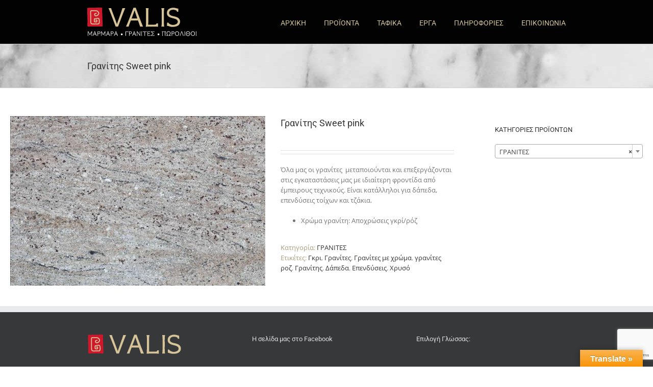

--- FILE ---
content_type: text/html; charset=utf-8
request_url: https://www.google.com/recaptcha/api2/anchor?ar=1&k=6Led2C4kAAAAAMC-BSitKFfL2XoLJgftdeVsGKnd&co=aHR0cHM6Ly93d3cudmFsaS5ncjo0NDM.&hl=en&v=PoyoqOPhxBO7pBk68S4YbpHZ&size=invisible&anchor-ms=20000&execute-ms=30000&cb=5hadi5tfmemq
body_size: 48646
content:
<!DOCTYPE HTML><html dir="ltr" lang="en"><head><meta http-equiv="Content-Type" content="text/html; charset=UTF-8">
<meta http-equiv="X-UA-Compatible" content="IE=edge">
<title>reCAPTCHA</title>
<style type="text/css">
/* cyrillic-ext */
@font-face {
  font-family: 'Roboto';
  font-style: normal;
  font-weight: 400;
  font-stretch: 100%;
  src: url(//fonts.gstatic.com/s/roboto/v48/KFO7CnqEu92Fr1ME7kSn66aGLdTylUAMa3GUBHMdazTgWw.woff2) format('woff2');
  unicode-range: U+0460-052F, U+1C80-1C8A, U+20B4, U+2DE0-2DFF, U+A640-A69F, U+FE2E-FE2F;
}
/* cyrillic */
@font-face {
  font-family: 'Roboto';
  font-style: normal;
  font-weight: 400;
  font-stretch: 100%;
  src: url(//fonts.gstatic.com/s/roboto/v48/KFO7CnqEu92Fr1ME7kSn66aGLdTylUAMa3iUBHMdazTgWw.woff2) format('woff2');
  unicode-range: U+0301, U+0400-045F, U+0490-0491, U+04B0-04B1, U+2116;
}
/* greek-ext */
@font-face {
  font-family: 'Roboto';
  font-style: normal;
  font-weight: 400;
  font-stretch: 100%;
  src: url(//fonts.gstatic.com/s/roboto/v48/KFO7CnqEu92Fr1ME7kSn66aGLdTylUAMa3CUBHMdazTgWw.woff2) format('woff2');
  unicode-range: U+1F00-1FFF;
}
/* greek */
@font-face {
  font-family: 'Roboto';
  font-style: normal;
  font-weight: 400;
  font-stretch: 100%;
  src: url(//fonts.gstatic.com/s/roboto/v48/KFO7CnqEu92Fr1ME7kSn66aGLdTylUAMa3-UBHMdazTgWw.woff2) format('woff2');
  unicode-range: U+0370-0377, U+037A-037F, U+0384-038A, U+038C, U+038E-03A1, U+03A3-03FF;
}
/* math */
@font-face {
  font-family: 'Roboto';
  font-style: normal;
  font-weight: 400;
  font-stretch: 100%;
  src: url(//fonts.gstatic.com/s/roboto/v48/KFO7CnqEu92Fr1ME7kSn66aGLdTylUAMawCUBHMdazTgWw.woff2) format('woff2');
  unicode-range: U+0302-0303, U+0305, U+0307-0308, U+0310, U+0312, U+0315, U+031A, U+0326-0327, U+032C, U+032F-0330, U+0332-0333, U+0338, U+033A, U+0346, U+034D, U+0391-03A1, U+03A3-03A9, U+03B1-03C9, U+03D1, U+03D5-03D6, U+03F0-03F1, U+03F4-03F5, U+2016-2017, U+2034-2038, U+203C, U+2040, U+2043, U+2047, U+2050, U+2057, U+205F, U+2070-2071, U+2074-208E, U+2090-209C, U+20D0-20DC, U+20E1, U+20E5-20EF, U+2100-2112, U+2114-2115, U+2117-2121, U+2123-214F, U+2190, U+2192, U+2194-21AE, U+21B0-21E5, U+21F1-21F2, U+21F4-2211, U+2213-2214, U+2216-22FF, U+2308-230B, U+2310, U+2319, U+231C-2321, U+2336-237A, U+237C, U+2395, U+239B-23B7, U+23D0, U+23DC-23E1, U+2474-2475, U+25AF, U+25B3, U+25B7, U+25BD, U+25C1, U+25CA, U+25CC, U+25FB, U+266D-266F, U+27C0-27FF, U+2900-2AFF, U+2B0E-2B11, U+2B30-2B4C, U+2BFE, U+3030, U+FF5B, U+FF5D, U+1D400-1D7FF, U+1EE00-1EEFF;
}
/* symbols */
@font-face {
  font-family: 'Roboto';
  font-style: normal;
  font-weight: 400;
  font-stretch: 100%;
  src: url(//fonts.gstatic.com/s/roboto/v48/KFO7CnqEu92Fr1ME7kSn66aGLdTylUAMaxKUBHMdazTgWw.woff2) format('woff2');
  unicode-range: U+0001-000C, U+000E-001F, U+007F-009F, U+20DD-20E0, U+20E2-20E4, U+2150-218F, U+2190, U+2192, U+2194-2199, U+21AF, U+21E6-21F0, U+21F3, U+2218-2219, U+2299, U+22C4-22C6, U+2300-243F, U+2440-244A, U+2460-24FF, U+25A0-27BF, U+2800-28FF, U+2921-2922, U+2981, U+29BF, U+29EB, U+2B00-2BFF, U+4DC0-4DFF, U+FFF9-FFFB, U+10140-1018E, U+10190-1019C, U+101A0, U+101D0-101FD, U+102E0-102FB, U+10E60-10E7E, U+1D2C0-1D2D3, U+1D2E0-1D37F, U+1F000-1F0FF, U+1F100-1F1AD, U+1F1E6-1F1FF, U+1F30D-1F30F, U+1F315, U+1F31C, U+1F31E, U+1F320-1F32C, U+1F336, U+1F378, U+1F37D, U+1F382, U+1F393-1F39F, U+1F3A7-1F3A8, U+1F3AC-1F3AF, U+1F3C2, U+1F3C4-1F3C6, U+1F3CA-1F3CE, U+1F3D4-1F3E0, U+1F3ED, U+1F3F1-1F3F3, U+1F3F5-1F3F7, U+1F408, U+1F415, U+1F41F, U+1F426, U+1F43F, U+1F441-1F442, U+1F444, U+1F446-1F449, U+1F44C-1F44E, U+1F453, U+1F46A, U+1F47D, U+1F4A3, U+1F4B0, U+1F4B3, U+1F4B9, U+1F4BB, U+1F4BF, U+1F4C8-1F4CB, U+1F4D6, U+1F4DA, U+1F4DF, U+1F4E3-1F4E6, U+1F4EA-1F4ED, U+1F4F7, U+1F4F9-1F4FB, U+1F4FD-1F4FE, U+1F503, U+1F507-1F50B, U+1F50D, U+1F512-1F513, U+1F53E-1F54A, U+1F54F-1F5FA, U+1F610, U+1F650-1F67F, U+1F687, U+1F68D, U+1F691, U+1F694, U+1F698, U+1F6AD, U+1F6B2, U+1F6B9-1F6BA, U+1F6BC, U+1F6C6-1F6CF, U+1F6D3-1F6D7, U+1F6E0-1F6EA, U+1F6F0-1F6F3, U+1F6F7-1F6FC, U+1F700-1F7FF, U+1F800-1F80B, U+1F810-1F847, U+1F850-1F859, U+1F860-1F887, U+1F890-1F8AD, U+1F8B0-1F8BB, U+1F8C0-1F8C1, U+1F900-1F90B, U+1F93B, U+1F946, U+1F984, U+1F996, U+1F9E9, U+1FA00-1FA6F, U+1FA70-1FA7C, U+1FA80-1FA89, U+1FA8F-1FAC6, U+1FACE-1FADC, U+1FADF-1FAE9, U+1FAF0-1FAF8, U+1FB00-1FBFF;
}
/* vietnamese */
@font-face {
  font-family: 'Roboto';
  font-style: normal;
  font-weight: 400;
  font-stretch: 100%;
  src: url(//fonts.gstatic.com/s/roboto/v48/KFO7CnqEu92Fr1ME7kSn66aGLdTylUAMa3OUBHMdazTgWw.woff2) format('woff2');
  unicode-range: U+0102-0103, U+0110-0111, U+0128-0129, U+0168-0169, U+01A0-01A1, U+01AF-01B0, U+0300-0301, U+0303-0304, U+0308-0309, U+0323, U+0329, U+1EA0-1EF9, U+20AB;
}
/* latin-ext */
@font-face {
  font-family: 'Roboto';
  font-style: normal;
  font-weight: 400;
  font-stretch: 100%;
  src: url(//fonts.gstatic.com/s/roboto/v48/KFO7CnqEu92Fr1ME7kSn66aGLdTylUAMa3KUBHMdazTgWw.woff2) format('woff2');
  unicode-range: U+0100-02BA, U+02BD-02C5, U+02C7-02CC, U+02CE-02D7, U+02DD-02FF, U+0304, U+0308, U+0329, U+1D00-1DBF, U+1E00-1E9F, U+1EF2-1EFF, U+2020, U+20A0-20AB, U+20AD-20C0, U+2113, U+2C60-2C7F, U+A720-A7FF;
}
/* latin */
@font-face {
  font-family: 'Roboto';
  font-style: normal;
  font-weight: 400;
  font-stretch: 100%;
  src: url(//fonts.gstatic.com/s/roboto/v48/KFO7CnqEu92Fr1ME7kSn66aGLdTylUAMa3yUBHMdazQ.woff2) format('woff2');
  unicode-range: U+0000-00FF, U+0131, U+0152-0153, U+02BB-02BC, U+02C6, U+02DA, U+02DC, U+0304, U+0308, U+0329, U+2000-206F, U+20AC, U+2122, U+2191, U+2193, U+2212, U+2215, U+FEFF, U+FFFD;
}
/* cyrillic-ext */
@font-face {
  font-family: 'Roboto';
  font-style: normal;
  font-weight: 500;
  font-stretch: 100%;
  src: url(//fonts.gstatic.com/s/roboto/v48/KFO7CnqEu92Fr1ME7kSn66aGLdTylUAMa3GUBHMdazTgWw.woff2) format('woff2');
  unicode-range: U+0460-052F, U+1C80-1C8A, U+20B4, U+2DE0-2DFF, U+A640-A69F, U+FE2E-FE2F;
}
/* cyrillic */
@font-face {
  font-family: 'Roboto';
  font-style: normal;
  font-weight: 500;
  font-stretch: 100%;
  src: url(//fonts.gstatic.com/s/roboto/v48/KFO7CnqEu92Fr1ME7kSn66aGLdTylUAMa3iUBHMdazTgWw.woff2) format('woff2');
  unicode-range: U+0301, U+0400-045F, U+0490-0491, U+04B0-04B1, U+2116;
}
/* greek-ext */
@font-face {
  font-family: 'Roboto';
  font-style: normal;
  font-weight: 500;
  font-stretch: 100%;
  src: url(//fonts.gstatic.com/s/roboto/v48/KFO7CnqEu92Fr1ME7kSn66aGLdTylUAMa3CUBHMdazTgWw.woff2) format('woff2');
  unicode-range: U+1F00-1FFF;
}
/* greek */
@font-face {
  font-family: 'Roboto';
  font-style: normal;
  font-weight: 500;
  font-stretch: 100%;
  src: url(//fonts.gstatic.com/s/roboto/v48/KFO7CnqEu92Fr1ME7kSn66aGLdTylUAMa3-UBHMdazTgWw.woff2) format('woff2');
  unicode-range: U+0370-0377, U+037A-037F, U+0384-038A, U+038C, U+038E-03A1, U+03A3-03FF;
}
/* math */
@font-face {
  font-family: 'Roboto';
  font-style: normal;
  font-weight: 500;
  font-stretch: 100%;
  src: url(//fonts.gstatic.com/s/roboto/v48/KFO7CnqEu92Fr1ME7kSn66aGLdTylUAMawCUBHMdazTgWw.woff2) format('woff2');
  unicode-range: U+0302-0303, U+0305, U+0307-0308, U+0310, U+0312, U+0315, U+031A, U+0326-0327, U+032C, U+032F-0330, U+0332-0333, U+0338, U+033A, U+0346, U+034D, U+0391-03A1, U+03A3-03A9, U+03B1-03C9, U+03D1, U+03D5-03D6, U+03F0-03F1, U+03F4-03F5, U+2016-2017, U+2034-2038, U+203C, U+2040, U+2043, U+2047, U+2050, U+2057, U+205F, U+2070-2071, U+2074-208E, U+2090-209C, U+20D0-20DC, U+20E1, U+20E5-20EF, U+2100-2112, U+2114-2115, U+2117-2121, U+2123-214F, U+2190, U+2192, U+2194-21AE, U+21B0-21E5, U+21F1-21F2, U+21F4-2211, U+2213-2214, U+2216-22FF, U+2308-230B, U+2310, U+2319, U+231C-2321, U+2336-237A, U+237C, U+2395, U+239B-23B7, U+23D0, U+23DC-23E1, U+2474-2475, U+25AF, U+25B3, U+25B7, U+25BD, U+25C1, U+25CA, U+25CC, U+25FB, U+266D-266F, U+27C0-27FF, U+2900-2AFF, U+2B0E-2B11, U+2B30-2B4C, U+2BFE, U+3030, U+FF5B, U+FF5D, U+1D400-1D7FF, U+1EE00-1EEFF;
}
/* symbols */
@font-face {
  font-family: 'Roboto';
  font-style: normal;
  font-weight: 500;
  font-stretch: 100%;
  src: url(//fonts.gstatic.com/s/roboto/v48/KFO7CnqEu92Fr1ME7kSn66aGLdTylUAMaxKUBHMdazTgWw.woff2) format('woff2');
  unicode-range: U+0001-000C, U+000E-001F, U+007F-009F, U+20DD-20E0, U+20E2-20E4, U+2150-218F, U+2190, U+2192, U+2194-2199, U+21AF, U+21E6-21F0, U+21F3, U+2218-2219, U+2299, U+22C4-22C6, U+2300-243F, U+2440-244A, U+2460-24FF, U+25A0-27BF, U+2800-28FF, U+2921-2922, U+2981, U+29BF, U+29EB, U+2B00-2BFF, U+4DC0-4DFF, U+FFF9-FFFB, U+10140-1018E, U+10190-1019C, U+101A0, U+101D0-101FD, U+102E0-102FB, U+10E60-10E7E, U+1D2C0-1D2D3, U+1D2E0-1D37F, U+1F000-1F0FF, U+1F100-1F1AD, U+1F1E6-1F1FF, U+1F30D-1F30F, U+1F315, U+1F31C, U+1F31E, U+1F320-1F32C, U+1F336, U+1F378, U+1F37D, U+1F382, U+1F393-1F39F, U+1F3A7-1F3A8, U+1F3AC-1F3AF, U+1F3C2, U+1F3C4-1F3C6, U+1F3CA-1F3CE, U+1F3D4-1F3E0, U+1F3ED, U+1F3F1-1F3F3, U+1F3F5-1F3F7, U+1F408, U+1F415, U+1F41F, U+1F426, U+1F43F, U+1F441-1F442, U+1F444, U+1F446-1F449, U+1F44C-1F44E, U+1F453, U+1F46A, U+1F47D, U+1F4A3, U+1F4B0, U+1F4B3, U+1F4B9, U+1F4BB, U+1F4BF, U+1F4C8-1F4CB, U+1F4D6, U+1F4DA, U+1F4DF, U+1F4E3-1F4E6, U+1F4EA-1F4ED, U+1F4F7, U+1F4F9-1F4FB, U+1F4FD-1F4FE, U+1F503, U+1F507-1F50B, U+1F50D, U+1F512-1F513, U+1F53E-1F54A, U+1F54F-1F5FA, U+1F610, U+1F650-1F67F, U+1F687, U+1F68D, U+1F691, U+1F694, U+1F698, U+1F6AD, U+1F6B2, U+1F6B9-1F6BA, U+1F6BC, U+1F6C6-1F6CF, U+1F6D3-1F6D7, U+1F6E0-1F6EA, U+1F6F0-1F6F3, U+1F6F7-1F6FC, U+1F700-1F7FF, U+1F800-1F80B, U+1F810-1F847, U+1F850-1F859, U+1F860-1F887, U+1F890-1F8AD, U+1F8B0-1F8BB, U+1F8C0-1F8C1, U+1F900-1F90B, U+1F93B, U+1F946, U+1F984, U+1F996, U+1F9E9, U+1FA00-1FA6F, U+1FA70-1FA7C, U+1FA80-1FA89, U+1FA8F-1FAC6, U+1FACE-1FADC, U+1FADF-1FAE9, U+1FAF0-1FAF8, U+1FB00-1FBFF;
}
/* vietnamese */
@font-face {
  font-family: 'Roboto';
  font-style: normal;
  font-weight: 500;
  font-stretch: 100%;
  src: url(//fonts.gstatic.com/s/roboto/v48/KFO7CnqEu92Fr1ME7kSn66aGLdTylUAMa3OUBHMdazTgWw.woff2) format('woff2');
  unicode-range: U+0102-0103, U+0110-0111, U+0128-0129, U+0168-0169, U+01A0-01A1, U+01AF-01B0, U+0300-0301, U+0303-0304, U+0308-0309, U+0323, U+0329, U+1EA0-1EF9, U+20AB;
}
/* latin-ext */
@font-face {
  font-family: 'Roboto';
  font-style: normal;
  font-weight: 500;
  font-stretch: 100%;
  src: url(//fonts.gstatic.com/s/roboto/v48/KFO7CnqEu92Fr1ME7kSn66aGLdTylUAMa3KUBHMdazTgWw.woff2) format('woff2');
  unicode-range: U+0100-02BA, U+02BD-02C5, U+02C7-02CC, U+02CE-02D7, U+02DD-02FF, U+0304, U+0308, U+0329, U+1D00-1DBF, U+1E00-1E9F, U+1EF2-1EFF, U+2020, U+20A0-20AB, U+20AD-20C0, U+2113, U+2C60-2C7F, U+A720-A7FF;
}
/* latin */
@font-face {
  font-family: 'Roboto';
  font-style: normal;
  font-weight: 500;
  font-stretch: 100%;
  src: url(//fonts.gstatic.com/s/roboto/v48/KFO7CnqEu92Fr1ME7kSn66aGLdTylUAMa3yUBHMdazQ.woff2) format('woff2');
  unicode-range: U+0000-00FF, U+0131, U+0152-0153, U+02BB-02BC, U+02C6, U+02DA, U+02DC, U+0304, U+0308, U+0329, U+2000-206F, U+20AC, U+2122, U+2191, U+2193, U+2212, U+2215, U+FEFF, U+FFFD;
}
/* cyrillic-ext */
@font-face {
  font-family: 'Roboto';
  font-style: normal;
  font-weight: 900;
  font-stretch: 100%;
  src: url(//fonts.gstatic.com/s/roboto/v48/KFO7CnqEu92Fr1ME7kSn66aGLdTylUAMa3GUBHMdazTgWw.woff2) format('woff2');
  unicode-range: U+0460-052F, U+1C80-1C8A, U+20B4, U+2DE0-2DFF, U+A640-A69F, U+FE2E-FE2F;
}
/* cyrillic */
@font-face {
  font-family: 'Roboto';
  font-style: normal;
  font-weight: 900;
  font-stretch: 100%;
  src: url(//fonts.gstatic.com/s/roboto/v48/KFO7CnqEu92Fr1ME7kSn66aGLdTylUAMa3iUBHMdazTgWw.woff2) format('woff2');
  unicode-range: U+0301, U+0400-045F, U+0490-0491, U+04B0-04B1, U+2116;
}
/* greek-ext */
@font-face {
  font-family: 'Roboto';
  font-style: normal;
  font-weight: 900;
  font-stretch: 100%;
  src: url(//fonts.gstatic.com/s/roboto/v48/KFO7CnqEu92Fr1ME7kSn66aGLdTylUAMa3CUBHMdazTgWw.woff2) format('woff2');
  unicode-range: U+1F00-1FFF;
}
/* greek */
@font-face {
  font-family: 'Roboto';
  font-style: normal;
  font-weight: 900;
  font-stretch: 100%;
  src: url(//fonts.gstatic.com/s/roboto/v48/KFO7CnqEu92Fr1ME7kSn66aGLdTylUAMa3-UBHMdazTgWw.woff2) format('woff2');
  unicode-range: U+0370-0377, U+037A-037F, U+0384-038A, U+038C, U+038E-03A1, U+03A3-03FF;
}
/* math */
@font-face {
  font-family: 'Roboto';
  font-style: normal;
  font-weight: 900;
  font-stretch: 100%;
  src: url(//fonts.gstatic.com/s/roboto/v48/KFO7CnqEu92Fr1ME7kSn66aGLdTylUAMawCUBHMdazTgWw.woff2) format('woff2');
  unicode-range: U+0302-0303, U+0305, U+0307-0308, U+0310, U+0312, U+0315, U+031A, U+0326-0327, U+032C, U+032F-0330, U+0332-0333, U+0338, U+033A, U+0346, U+034D, U+0391-03A1, U+03A3-03A9, U+03B1-03C9, U+03D1, U+03D5-03D6, U+03F0-03F1, U+03F4-03F5, U+2016-2017, U+2034-2038, U+203C, U+2040, U+2043, U+2047, U+2050, U+2057, U+205F, U+2070-2071, U+2074-208E, U+2090-209C, U+20D0-20DC, U+20E1, U+20E5-20EF, U+2100-2112, U+2114-2115, U+2117-2121, U+2123-214F, U+2190, U+2192, U+2194-21AE, U+21B0-21E5, U+21F1-21F2, U+21F4-2211, U+2213-2214, U+2216-22FF, U+2308-230B, U+2310, U+2319, U+231C-2321, U+2336-237A, U+237C, U+2395, U+239B-23B7, U+23D0, U+23DC-23E1, U+2474-2475, U+25AF, U+25B3, U+25B7, U+25BD, U+25C1, U+25CA, U+25CC, U+25FB, U+266D-266F, U+27C0-27FF, U+2900-2AFF, U+2B0E-2B11, U+2B30-2B4C, U+2BFE, U+3030, U+FF5B, U+FF5D, U+1D400-1D7FF, U+1EE00-1EEFF;
}
/* symbols */
@font-face {
  font-family: 'Roboto';
  font-style: normal;
  font-weight: 900;
  font-stretch: 100%;
  src: url(//fonts.gstatic.com/s/roboto/v48/KFO7CnqEu92Fr1ME7kSn66aGLdTylUAMaxKUBHMdazTgWw.woff2) format('woff2');
  unicode-range: U+0001-000C, U+000E-001F, U+007F-009F, U+20DD-20E0, U+20E2-20E4, U+2150-218F, U+2190, U+2192, U+2194-2199, U+21AF, U+21E6-21F0, U+21F3, U+2218-2219, U+2299, U+22C4-22C6, U+2300-243F, U+2440-244A, U+2460-24FF, U+25A0-27BF, U+2800-28FF, U+2921-2922, U+2981, U+29BF, U+29EB, U+2B00-2BFF, U+4DC0-4DFF, U+FFF9-FFFB, U+10140-1018E, U+10190-1019C, U+101A0, U+101D0-101FD, U+102E0-102FB, U+10E60-10E7E, U+1D2C0-1D2D3, U+1D2E0-1D37F, U+1F000-1F0FF, U+1F100-1F1AD, U+1F1E6-1F1FF, U+1F30D-1F30F, U+1F315, U+1F31C, U+1F31E, U+1F320-1F32C, U+1F336, U+1F378, U+1F37D, U+1F382, U+1F393-1F39F, U+1F3A7-1F3A8, U+1F3AC-1F3AF, U+1F3C2, U+1F3C4-1F3C6, U+1F3CA-1F3CE, U+1F3D4-1F3E0, U+1F3ED, U+1F3F1-1F3F3, U+1F3F5-1F3F7, U+1F408, U+1F415, U+1F41F, U+1F426, U+1F43F, U+1F441-1F442, U+1F444, U+1F446-1F449, U+1F44C-1F44E, U+1F453, U+1F46A, U+1F47D, U+1F4A3, U+1F4B0, U+1F4B3, U+1F4B9, U+1F4BB, U+1F4BF, U+1F4C8-1F4CB, U+1F4D6, U+1F4DA, U+1F4DF, U+1F4E3-1F4E6, U+1F4EA-1F4ED, U+1F4F7, U+1F4F9-1F4FB, U+1F4FD-1F4FE, U+1F503, U+1F507-1F50B, U+1F50D, U+1F512-1F513, U+1F53E-1F54A, U+1F54F-1F5FA, U+1F610, U+1F650-1F67F, U+1F687, U+1F68D, U+1F691, U+1F694, U+1F698, U+1F6AD, U+1F6B2, U+1F6B9-1F6BA, U+1F6BC, U+1F6C6-1F6CF, U+1F6D3-1F6D7, U+1F6E0-1F6EA, U+1F6F0-1F6F3, U+1F6F7-1F6FC, U+1F700-1F7FF, U+1F800-1F80B, U+1F810-1F847, U+1F850-1F859, U+1F860-1F887, U+1F890-1F8AD, U+1F8B0-1F8BB, U+1F8C0-1F8C1, U+1F900-1F90B, U+1F93B, U+1F946, U+1F984, U+1F996, U+1F9E9, U+1FA00-1FA6F, U+1FA70-1FA7C, U+1FA80-1FA89, U+1FA8F-1FAC6, U+1FACE-1FADC, U+1FADF-1FAE9, U+1FAF0-1FAF8, U+1FB00-1FBFF;
}
/* vietnamese */
@font-face {
  font-family: 'Roboto';
  font-style: normal;
  font-weight: 900;
  font-stretch: 100%;
  src: url(//fonts.gstatic.com/s/roboto/v48/KFO7CnqEu92Fr1ME7kSn66aGLdTylUAMa3OUBHMdazTgWw.woff2) format('woff2');
  unicode-range: U+0102-0103, U+0110-0111, U+0128-0129, U+0168-0169, U+01A0-01A1, U+01AF-01B0, U+0300-0301, U+0303-0304, U+0308-0309, U+0323, U+0329, U+1EA0-1EF9, U+20AB;
}
/* latin-ext */
@font-face {
  font-family: 'Roboto';
  font-style: normal;
  font-weight: 900;
  font-stretch: 100%;
  src: url(//fonts.gstatic.com/s/roboto/v48/KFO7CnqEu92Fr1ME7kSn66aGLdTylUAMa3KUBHMdazTgWw.woff2) format('woff2');
  unicode-range: U+0100-02BA, U+02BD-02C5, U+02C7-02CC, U+02CE-02D7, U+02DD-02FF, U+0304, U+0308, U+0329, U+1D00-1DBF, U+1E00-1E9F, U+1EF2-1EFF, U+2020, U+20A0-20AB, U+20AD-20C0, U+2113, U+2C60-2C7F, U+A720-A7FF;
}
/* latin */
@font-face {
  font-family: 'Roboto';
  font-style: normal;
  font-weight: 900;
  font-stretch: 100%;
  src: url(//fonts.gstatic.com/s/roboto/v48/KFO7CnqEu92Fr1ME7kSn66aGLdTylUAMa3yUBHMdazQ.woff2) format('woff2');
  unicode-range: U+0000-00FF, U+0131, U+0152-0153, U+02BB-02BC, U+02C6, U+02DA, U+02DC, U+0304, U+0308, U+0329, U+2000-206F, U+20AC, U+2122, U+2191, U+2193, U+2212, U+2215, U+FEFF, U+FFFD;
}

</style>
<link rel="stylesheet" type="text/css" href="https://www.gstatic.com/recaptcha/releases/PoyoqOPhxBO7pBk68S4YbpHZ/styles__ltr.css">
<script nonce="HBmMkH92EvF3_H1dOlyfYQ" type="text/javascript">window['__recaptcha_api'] = 'https://www.google.com/recaptcha/api2/';</script>
<script type="text/javascript" src="https://www.gstatic.com/recaptcha/releases/PoyoqOPhxBO7pBk68S4YbpHZ/recaptcha__en.js" nonce="HBmMkH92EvF3_H1dOlyfYQ">
      
    </script></head>
<body><div id="rc-anchor-alert" class="rc-anchor-alert"></div>
<input type="hidden" id="recaptcha-token" value="[base64]">
<script type="text/javascript" nonce="HBmMkH92EvF3_H1dOlyfYQ">
      recaptcha.anchor.Main.init("[\x22ainput\x22,[\x22bgdata\x22,\x22\x22,\[base64]/[base64]/UltIKytdPWE6KGE8MjA0OD9SW0grK109YT4+NnwxOTI6KChhJjY0NTEyKT09NTUyOTYmJnErMTxoLmxlbmd0aCYmKGguY2hhckNvZGVBdChxKzEpJjY0NTEyKT09NTYzMjA/[base64]/MjU1OlI/[base64]/[base64]/[base64]/[base64]/[base64]/[base64]/[base64]/[base64]/[base64]/[base64]\x22,\[base64]\\u003d\\u003d\x22,\x22azhudUHDsi/DjlXCqcK9wrHCiHfDp8Odc8KhZ8O9CzYbwroeJE8LwrE4wq3Cg8OewqJtR3vDg8O5wpvCqH/Dt8OlwoFleMOwwrVuGcOMbD/CuQV5wr1lRk7DuD7CmSbCisOtP8KhC27DrMOBwojDjkZrw6zCjcOWwqnCqMOnV8KnJ0ldMcKPw7hoPwzCpVXCm1zDrcOpNk0mwplzagFpZsKmwpXCvsOUe1DCnyEHWCwxKn/DlWkyLDbDkEbDqBpzJl/Cu8O5wqLDqsKIwqjCm3UYw5TCj8KEwpcSJ8OqV8Kgw6AFw4RJw7HDtsOFwq1iH1NSUcKLWgcow755wrx5filsQQ7CulHCpcKXwrJeEi8fwqLCusOYw4oNw6rCh8OMwqsKWsOGY2rDlgQJenLDiHvDlsO/wq0HwoJMKSRrwofCniJlR1l8csORw4jDtyrDkMOAOMO7FRZUeWDCiEvCvsOyw7DCtCPClcK/GMKEw6cmw4DDnsOIw7xlP8OnFcOpw4DCrCVnNwfDjAPCim/DkcK3eMOvISU3w4B5GWrCtcKPE8Kew7clwoIMw6kUwo/[base64]/[base64]/DtcKzJMOMC3tbwp/DsTPCjMOtw7RJw4wLRMOLw7Rgw7V6wrrDtcOLwpUqHnVZw6nDg8KyfsKLcjbCpi9EwrHCqcK0w6A5Jh55w6LDpsOufRhcwrHDqsKWd8Oow6rDslVkdX3CrcONf8KLw6fDpCjCgsKjw6XCvMOmfXFAQMKdwpcFwqrCvsKEworCjQ7DvMKTwq0/UMOWwoVpHsK4wrhcA8KpL8Knw55TGMK/I8Ozwo7CnWcFwrF2wpwZwp41LMOKw7xxw4wxw4dlw6TClsOlwq1kJUfDn8OOw4oscMKEw603woETw5PCmGrCuVFzw53Dr8K1w4Vuw5k2AcK7HsKbw4PCuyzCsQLDqUnDqsKeZcObV8KuAsKuFcOsw7NNw4/DuMKcw5HDvMOsw6nDhsOlejoHw41RSsOaHhzDicK0RnnDn34zEsKgT8OCQsKRw7VNw7QVw6h1w5JQN14tWDPCm1MywobDicKhYg7DvirDt8O3woFPworDnnjDn8O5KcKgbQ4DK8OncMKBbBLDtmLDhnhuU8Kmw7rCi8KQwr/DoTfDmsODw5vDn0DCkixpw5Ntw71Kwrxcw4bDlcKQw77Do8OXwr8JaAYDBlTCh8OqwoQlbcKqFWMSw7Qaw5HDhMKBwrYEw5t2wr/CosOuw5zCssOXw6sbFWfDuX7CgCsAwocuw4paw6TDvh0Mwr0JYsKZU8Ozwr3DrDUOdsKcEsOTw4lIw7Rdw6Y4w4rDpUA4woxuKwpCKcOkf8ObwoLDsSEPW8OOIGJWJjkNEQM9w5bCpcK/w5Jhw6lTeSwfXsO1w5Rrw7UEw5zCuRppw7nCp2UDwrvCpyp3Kwkwaip6YDdUw5BuUcKTTMOyAE/CvQLChsKKw5VLaTvDixl9wpvCmsOQwpDDqcKvwoLDlcObw7Zdw7jCuwfDgMO1ZMO6w5xlw6h1wrh1BMO1FhLDhTcpw6fCp8OWWALCvhhawqY2JsOmwq/Drm/[base64]/[base64]/KMOuUsODwq/DicKaDcOBwoHCvMKFw6bCqxrDqcOHLUF9XWDCn2RBwoJzwr8fw6nCsFdBB8KdUcONXMOLw5oiacO7wprCjcKNGzTDiMKdw4k8BMK0dmxDwqZbLcO3YC0wZXIQw6cMZTdoWsOhccOHccK7wpPDt8O/w5B2w6AcUcOXwoFPZHVBwrvDuHk8G8OfR24nwpTDgsKiw5ROw4fChsKBXMO0w4bDtzrCscOLEsO7w6nDukrCnR/[base64]/Dk0DCulQ3UDBAw5rCtMKifsKmw75nLcKkwotwcwzCvmDChUJtwphswqLCtz7CocK7w7nChRnCtmHDrD4lO8KwasO8wqh5V3PDh8OzF8KCw43CgyELw4/Dk8KUfCt4w4UuV8Kow79/w7vDkh/Dk0vDq1nDhTwfw5EfLw3CsHnDg8Ktw5h8djbCn8KHaRgywrjDk8KSw5PDnD1jTsK8wo5/[base64]/W8OjKjLDr8OHYVgtwq4fasOeHcKcwppyw4ALF8Kew6pdwodiwpTDuMOVCA8rOsOSWDHCo1/[base64]/DvMKbw4Uew5HCrFzDvj1GbRlRw7M0wqrCl1vCkCDCuEJQagsIbcOKOMOVwrTCk3XDhwnCgcO6XWYhMcKpWyEZw6IJXXdwwoNiwpHCvMK/w7DDt8OxZSxFw5/CscKyw7VNVMKPACDCuMO/[base64]/DpsK1wp4eesOoaxNdIkdTwqs7wqXCjcOzw4PDsTUiw5XCrMOsw4DCvwg1WAVcwq/Dl0F8wqoJM8K/XMOKfTNuw7LDhMO9DQBXfVvChcOwf1PCtsOULm5zWR51w6t8K1vDsMK0YMKTwqpUwqbDhsK8UU/CqGp3dy9jPcKkw7/CjX3CsMOKw7IIW1d3w5toG8ONU8OwwpNBdl4OTsKKwqo6QHZ8JC/Diz7DvsKTGcO/w4IbwqVJFsOpwpgRdMOpwrglRwDDm8OkAcOrw4vDn8KfwqTDiCbCqcOBw7tZXMKCXsObPzDCrx7Dh8OCKWXDpcK/E8KJNG3DisOwBhciw53DjcKiP8OSJUrCuyDDkcOpwrnDmUMgd1kJwowowrYFw7nCu3/[base64]/[base64]/w6LDgcOkw78seXh0wqQhNsKbw7zDohEIwr3DvUvCkzjCpcKvw70ANMKUwrF0dSNJw5jCt258T0MpccKxTsODTALComTCmFZ4NRtOwqvCu0YtcMKEMcOHQirDo2hnCcKRw60CTsOIwrtlasKQwqrCiWwoUldaMSUeOMOYw6rDu8K+VcKyw5EWw7DCgDjClAJXwojCsF/CkMKHw5oewo/[base64]/[base64]/[base64]/DisOAWhjCjsO7w6bCkC7ClV7ChMKVc8OTH8O/TsKvwqxNwrB/PHXCosOsUsOZERR0RMK/[base64]/ChcKqHynDl8Kfw5fCo8OEw4gzDcKLaFBBLSjDr8OSw6hpHVLDo8KcwpJVOwZaw41tD0zDs1LCs0EOw5fDg1DCvsKPRcOEw5A9w6gxWCYOWCtlw5vDlRNNw67CtwPCjHd6RC/Cm8OVYVvDisOyR8O7wq4OwofCg0k5wpAGwq15w7/CssOSamDCiMO8w4fDmTTDlsO2w5TDlsKzBMKOw7fDsRs2L8KVw5l8AEY5woXDnD3DlCkfE0fCiw/CpBJeKcONNBw8wpUww7RVwp/CihnDk1LCksODYVMUaMOzBRLDoGpTH1MxwpnDr8OsLQ5rV8K+ScKHw588w5vCpMOZw7QQNSUIOHl/E8KUMcKzR8O2ATTDuWHDpXrCnHZWOxMgwpBbBmbDiHsLCMKhwrMLZMKOw7NVw7FIw6TCjsK1wpbDiznDh2HCmhhawrV6wpTDo8OOw6nDoRsLwobDoRPDpcKIw7Jiw4XCu1PCrDFLcDMyOAjCmsK0wrVMw7jDhifDlsO5wqsaw6PDl8K/[base64]/DgMKnwo42RcO2EWhHE8KUHsOXwo/CtcKcBcKhwqrDr8KKT8KAYsOtRSVaw6oTQB8+RMKIC0R2fCzCmcKhw5IiXEZbM8Kkw63CuwkscRh2F8Kcw6fCr8OQw7XDhMKwAMOQw7XDp8KsC2PCisO5wrnCg8KswrcNZsKdwpDDnV/[base64]/GcO6wrhGwokYw7XDg8OoWCnDlsOYw6o6AQHDtcKnIsO7NlHCkG/ChsO+dlYTWcK/csKyMyk2UsKIFcKIf8KyL8KeIQkZGmt2WMOLI1kfIBrDgVQvw6l5T0NjYcOuZU3CvFJBw5BLw6dTVHNnw6bCvMKBeWJUwoxIw7NNw4/DviXDiVPDtMOGUhrCnmnCo8OlIMK8w6AjUsKKARXDvsKOw7/DjRjDrHvDnz4YwoXClUPDjcOKbcObFhslA3vClsKjwr9Aw5Y+w59Uw7zDosKzNsKOcMKHwrNwalcBD8O2UC8HwqMZGE0twp5Two5hRUM0WxwVwpnDsz/DjVjDmcOGwpoSw6zCtSfDhsOPZXjDi0B2wprCjmF+Yh7DpxYNw4jDqVswwqvCisOwwo/[base64]/Co8Ozwr5vw4IDw5BVw6jCusObwrfDrSvDkMOJDz/CvWvCmB7CuSPDi8OZS8O/A8OIw5nCssKjYBXDs8OXw787Mz/Ci8OiR8K/KsOcOcO1YFHDkhPDtAbDljQcPEsicmQ5wqoKw4bDmDnDgsKxDH4pOjnDgsK0w70Ww6hZUibCl8OywoLDhMKGw7LChwjDk8OTw6oEwpvDqcKvw4ZGISLDvMKmR8K0HcKPZMKVHcOpdcKuVCdeewbCpBvCgMKrZn/Cp8K7w5jDgcOpw4LClTbCnAQ6w4zCsl0rXgzCvFoWw6/Do0zDrAVAUBvDiSFVIcKgw6kfC0/[base64]/Dt8OxSkzCnRc5wqzDn18fLG5dL0B6wqNgfihkw4bCkBVFVGPDnFLCt8O+wqZnw6/Dj8OtRcO8wrA6wpjChSlFwrbDhn/Ctw5Ww4l8woQRYcK5SMO5VcKPwp44w5PCowQgwpTDtE9rw6wBw6tvHMOVw7otNsKPB8ODwp9MNMKyImzCtybClsKDwpYZOsOlwp7Dq0/DuMK5VcOfPMKNwoIKCzFxwrluwq3Ch8Oew5Jsw5R6a28kCE/Ct8KBMsOew4DClcK2wqJcw7o2V8KORkLDocKgw43Cq8Kdwqg5HsOBQmzDjcO0wpHDq1EjDMK4HHfDqlbCosKvIG0xwoVzOcKsw4rCo1N5UlJnwpLDilfDvMKHw5PCihTCnsOGdSrDqn1qw5Rbw6jCjnPDpsOBwprCncKccGE0DMOmDFIBw5XDucOBODhtw4gGwq/[base64]/aMOrw57Drg1fw6JdWMOawrXDv1cDwoc5wqfCsH/CtzxUw57Co0HDpCoHOMKVPCDCh3R2O8KaTkg5G8KZGcKQUA/CuQvDkcOuSHpAw7t0woYXFcKSw6LCqMOHYn7Cl8Obw4Ypw50Iw5lTdRrCpcO5wosFwpvCrTrDox/Cr8OxFcKKZA9Acxl9w6vDvxIewofDmMOVwpvCrRhPNm/Ck8OdA8Kuwpp5QyAtUcKiKMOvPjx8dF3CoMOxUXJWwrRqwok9I8OUw5rDm8OxN8OJwpkEF8Omw7/[base64]/DvWTCusO9NnTDvcKAQAA/wpTDnMObwrwSwrzCj27CkcOTw6B1w4HCssK/bsKGw5A8SF8LE1bDrcKqGMKuwobCv3LDpsK8wq/CpMOkwqnDhTEvHT/Ci1fCr3MbAhFBwrMPVcKTEVFXw5zCozTDsVTChsKJGcKewqMydcOGwpbCskDDizEmw5TDt8K9XlkKwovCsGtEe8KMKnjDhMOlH8Kfwp0hwqchwp0/w6rDsiHDh8KZw5YmwoHDkMK2wpB2cDfCnj/ChsOEw54Xw6TCqmXCtMOYwo7Cpn1mYcKVwpZXwq4Lw7xIR0TDt1spbmvCmsOzw7jClTx1w7sxwosEwrrCnsKjesKPNCfDnMOxw5DDmsOwPcKYSAPDljFVZ8KzJn9Iw5/DnU3Dq8OEwoljCB1Yw6sLw6vCn8O/[base64]/CpcKURQXDtx3Cpj/CiMK3DsOswrEawqfDlBJWYxoqw5NdwoYucMKZYUfDsgFeUEXDicKdwpVLZcKmaMKZwp4sT8Ohw4NvFXg/[base64]/TMKiPmV6aTzDmsOWw5XCrcKCE8OVLh4kw4cCDxHCrMOLB33CtMOCNsKWXVbCjsKGLxsvEMObXjXCk8KVO8OKwr7CgSJIwrfDlEQ8FcOGBcO8Z3cgwqnDsx5dw7FCOAgpGFQnOsKoSG8Uw7c/[base64]/[base64]/DhHElVsOjAEfCtMKywqMjw5LCok0mwrHDjcOGw5DDtcO9PsK6woDCm0h2OcKfwrBEw4NewqpGBVIyK00HP8Kjwp/[base64]/CvMKLwqIvwp8acE4/wqjCmkkNw4/Dq8O/wqjDn1gmw6LDmXBqenVKw6xEdMKuwr/[base64]/[base64]/DrsKZJsKuAQDDksOAw4pCwobDpcO+wqDDrcKIQsOMFyYCw5wOR8KJYcOIaz4GwpkdDA3DrkIiNFR7woHCs8KkwqZRw6jDlMOheDjCtS7CiMKTF8Ovw6rCi2rClcOHKsONP8KSZS9iwrspGcKyKMOKbMOsw7jDrATDrsK9w6MzBcOIHl/DmmxwwpgdZMOOHx8YRcO7wqtDUnDCu07DtHrCjy3Dm29cwoopw4TDjD/ChCItwoU2w5nCkTfDssOkcnHCkkvCt8OBwoHCo8KINz3DpsKfw48bwqrDq8O+w5/DhCpqDG4aw6sRwrwxSVHDlwFJw6fDssOoCRFaIcKZwpvCv1gEwpFUZsOGwqI6fXLCslXDhsOjSsKLTEkwFsONwoI3woDCvSxrE2IxWDklwojDmkx8w7UewoVjElfDt8KRwqfCrwg8SsKzEcOlwoktIFdswps7IsOQVMKdZVJPBzvDksKrwrzCi8K/JsO6w7bCtiN+wrnDs8KrG8KBwqszw5rDiUMUw4DCgcODDsKlBMKuwoLDrcKYA8OQw61ww4jDucOUZzYdw6nCq0NCwp9tHzcewoXDtCHDoV3Do8OEJjTCtsO2K3YyW3g3wpEjdTw4YsKgRGhhTHAQEE1BZMOfGsOJI8K6McKcwrg9NcOIA8OJLknCkMKbWj/CmRrCn8OJe8OTDEBUbsKOViLCssOFasOLw5BacMODVRvCrUY2GsK8worDuA7DgMK+DHMMWi/DmhZVwo1CTcK8w7XCoQRyw4IywoHDuTjCtVjCoUjDicKWwqNdZMKuWsKkwr1Awr7DhUzDscK8w6HCqMOaMsOKTMO3EDEtw6HClTrCgDTDtF1/w5pCw6jCi8KQw75SC8KOb8O+w4/Dm8KCWMKHwrvChFHCi17Cuj/CmRJew55CYcKXw7Nif0Qrwr7DsG5hRg7Dgi7CqcOPTkJuwo/DtibDmFABw7VfwqHCv8O3wpZGfcKTDMKeXMObw4lpwoTCngEMBsKuAsOmw7fDhMKvwoPDiMK0dMOqw6bCkMOXw6vChsKzw6VbwqMuUShpB8KDw6XDqcOLHHZqGnwIw6IiQAvCgMOZI8ODw73Ch8Oyw4LDr8OgGMKXJD/DvsKDNsOORAfDlMK4w5lhwr3DosKKw5jDrz/[base64]/CvsOuw4FGw7Mvwrtnw7nCjsO5w6jCkmBwLAIoaRkXw4fDmMK/woLDl8KuwrHDhh3Cry00MQU3BMOPBWnCn3EWw7HCucOeMsOCwptQBMKuwqjCqMKMw5Alw4jCuMOAw6/DqcK0Y8KIeGnCt8KQw5fCiGPDry3DssKQwr3DoCJQwqYxw5Z+wrDDkMK6dgRZHV/DqMKmEHLCrMOvw73DgmZvw5nDu2vDq8OgwpTCtlHCrBkzGBkKwrnDs03Ci3VMS8O9w5s6XRDDshMXZsKow4TDtGlZwp3Cv8O6cCHCtULDj8KJUcOaMXzDjsOpPjEmbD4CfkRawpXCiCLCpS57w5bCmjTDhWBTGMKQwojCnl/CmFgqw6zDnsKaEFLCisOkbcKdKEFiMC3DpA4bwrsew6nChgjDrXN0wqbDjMK0OMKwNMKow7fCnsK2w6drWcOwLMKyJEvCrAPDo0g1FSPCqcOlwpkGSHd4w4fDi3E3ZR/CmkgGAcK1X3Vnw6HCjWvCnXQ+w4RYwqpIER3ChsKYQnlXDDd+wqXDpztbw4DDl8K0dXjCvsOIw5/DnE7Cmm3CvMOXwqHDn8KpwpoPTsKjw4nCu0jDogHCrmDCrjs8wqpqw6/[base64]/Dt8KRw7MHw6glMX/CqcODRMOIw7w5NcKsw4MKSiHDvcOPRsOiQsOeWBzChEvCrh3DtDXCkMOgWcOhF8OQU33DnT7Cvy/CkcOBwpfCt8Kgw74GT8OOw7BbBRrDoFHDhVzCjFTCthQ1aFDDlMO9w5DDr8K9wrzCmW9WFW/ChF1hDMKnw57Cj8O0wpnCuQfDkyUeWFMTNnJ/fkTDgEzDisKEwp3ClMKgBsO/wp7DmMOxSEjDkWrDuFDDksOnKsOYw5fDlcK8w67DgsKeAztUw7pXwpvDmQ14wrzCiMOww408wr9FwpzCpMKYYwzDmWnDlcOTwqspw6kxR8KPw4TCn1TCrsOsw7/Dn8OjQRvDsMOkw6HDsirCpsK0e0bCrW4rw6PCpcO9wpsWOsOVw4rCi0Frw5smw7XCkcOmN8OdKiDDksOYWl3CriQdwq7DvAEZwrJAw70vcWnDvEhBw7ZCwooaw5ZOwqcow5B/EQnDlXzCp8KNw53DtsKuw4ILw6R5wqxWwpDCmsOKAjgTwrFhwrENwobDkSvDiMOuJMKgLQzDgFBNVMKeQ3pGCcK1wozCq1rCqSABw7s2w7fDjcKxwooJQMKdw6pJw7BQGT8Kw5VMfH0Xw73Dow/[base64]/ChD/DmCY3acORMcOow5FTAsKOwqNGZUPCpl1swpTCtHXDg2R+Fi/Dh8OfMMO8E8O+w70+wo4EesO4EH1Gwq7DmsOLw4vCjsK4O04OA8OjSMK8w47DkMOoB8KxM8KQwq5tFMOMYsO5cMOWb8OOYcOuwqjCkhoswp0lasKWU3IDecKnwo3DkhjClAl6w7rCoXTCmcKbw7jDrCHCusOkwrHDt8OyTMObCX3CsMOnBcKLLSRTVE14Xy/Cs1gew5jDoG/Cv3DCjsOUVMOifXVfGWjDp8ORw456BnvCnMOjwp7DqsKdw6gZKcKdwptAbsKaFMOfBcOtw5rDu8OtJnjCimBiPVREwqk5WMKQeABfe8Oiw4jCjcOMwplMOMOPwoTClCU7woPDo8O6w7nDl8KIwrluw6XCnFTDrTPCl8K/woDChcOMwonCh8OWwojCrcK/Sz4OGcKJwoxlwqpga2bCkHDCncOLwo/DoMOrL8KDwrXCr8OyKWkLZyEmD8K/YMOmw7LDnGXCljFVwp3Ch8Kzw4HDgQTDmQDDhxTCgFHCjkMvw5QowqQ1w5B/woHDsyxPw5NYw5/DvsO/[base64]/[base64]/DlH9Ew5dBM8KWSsK5TsK/[base64]/[base64]/[base64]/[base64]/Hw41esKVw6VZF3ZSw61Jw47CmUEzesOxXhINCV/ChELDu2NYwrhfw4PDlsO0BsKgRSoDVsOVYcORwp4zw65SNgbCkBchMcKAbTrCvDXCo8OHwpQzasKZQcOHwoliwoFzwqzDjBdZwpINwrJsCcOKDltrw6LClsKVCjzDlcOzw4hYwoVVw4Y1alzDsVDDv33DrycfLA9zasKsLMK/w6QXD0XDkcK/w4vCvcKaFHTDuDnCkMO2K8ORPRXCosKsw54Qw5Y7wq/DkW0JwqrCsTzCocOxwq4zRkRjw7B3w6HDlcOHIGXDkx3CrsOsSsOoWXtPwpDDsCfCmS8BXsOjwr5QQcKlQ1x8woUdcMO4d8KqQsOaF2IVwpsyw6/Dn8KlwpjDpcOgw7NOw57Dr8OPS8ONV8KUdkXCpDrCk03CtysowqDDrsKNw5YZwr7DuMKCccKSw7VDw4nCtcO/w4PDtMKew4fDvXLCq3fDl1dId8K+BMOpKTh/wpsPwrZlwoLDt8OCOWPDq05rLsKJBi/DoQUoKsOCwonDhMOFw5rCkMORJ1PDvMO7w6FZw47DjXDDkT89wofDlSwYwqXCucOPYsK/wqzCiMKSLzwTwqvCpmtiLsOewqVRccOqw6tEBmp/[base64]/w44ow5nCrsODwpokwq4Nw4grWGvCvcOQwrbDg8OuwpoHd8OIw4DDvkp/[base64]/DqmbCqirCm8OJwqrClsKULcK6wqxEwpkrVHB0XWtew6Bvw5vDuGHClcO/wqjCtsKBwqDDtcK1L18GFSMSIEd3M0bDlMKQw5guw41MJsKAZMOUw7rCvsO/BcOlwqrCjndROsOHFjLCgF4sw4vDtiLCtSMddcOtwp8mwrXCpmtJNB3DrMKkw5ZGPcKywqfCosOhdMO4w6cAXSHDrlHDvT4xw7nCsFEXb8KHCW3DvwJnw7h3VsOkOMOuFcK/Qnwuwpsawqpvw4kKw5Qyw5/Dp11jfyswNMKnwq19LMOOw4PDn8OyEsKrw5zDjUYeDcOMZsKUQV7CsHljwrBhwqnCp15oEQZUw6nDpHUiwr0oBcO7F8K5AiIkbCY/wpDCj0ZVwovDoVfChWPDlcK4c0TDnUhIMsKSw6crw7NfGcOFFRYkTMOfMMK1w6Zgwo0oHSlJMcORw73CjsKrA8KRNj/CiMKWDcK1w4LDgsObw5gqw5zDpsKswophCBIVwrbDh8OlYSPDtsKmacK0wqA2cMORU2txSzHDo8KbacKKwqXCtMOVe1fCrTbDkybDsjcvccOsDMKcwonCmsOewod4woh6PHg9PsOuwoM/NMK8Xi/[base64]/DtMKIwpvCjsOjHjgHwpEvXcKeK8K8XcKFNsO3cD3Ciw4bwq/DlMO3wpnCjHNLUMKSUl9oeMOMw6t9wptaOkHDmzp4w6R1w6/CrcKQw7UtIMOPwqXCqsOiC33Du8KPwp0IwoZ+w5sFbsKEw5kww7gqG17DvTrCi8OIw70nw5Nlw7DCp8KFeMKnDj/[base64]/CnAXCkBnCsiFnFsORwqfCkHxbwrHCrRUfwrnClmDDicKMfTpmwoLCq8KJwo7Dh0jCs8K8OsO6XSgxPAEBRcOWwq3DrlN8QgjDl8ObwpbDtsKDfsKJw6BWaj/CtcOvagUawq7CkcOUw5x5w5oJw5/CoMOXXUVZUcOmA8Ohw7HCi8ORH8Kww68uNsKSwqDDuBx1T8OMd8OZC8OeOMKBPnfDjcKMfAZdExcVwpQTSkJCHMOMw5FZVgAdw5kow6HCtV7Dt09VwqVdcC/CosKSwq4yT8ODwpUwwrvDgVLCvzlbIkXCjsOuK8OnJHXDllrDtBNyw7PChWhgLMK2wrVJfhTDhsOcwqvDncKXw67CgMKwd8KOEMKYc8OXdcOGwo5kM8K0dQQuwonDskzCqMK/dcOdw5U4WMO5HMO/[base64]/CucOnw4HChlrDom/DqcOHV8KuW1lSw5kQNTp+O8Krw6JWBsK5w5PDrsOqCld8QsKuwqrDoHxtwqrDgxzCgwx5w6dPJXg4w6XDsjZxQDzDrgE2w57DtiHChUBQw4FsSMKPwpvDlBHDlMKYw4kIwrTCmVNzwopve8OqecKVaMKBWzfDriFSTX5jGsKcJAMvw6nCsGXDmMO/w7LCm8KGEjkvw5Fiw71mJVlPw6zDkwXCicKoK1bChjPCjGDCi8KcGlECMXM7wq/CgcOxEsKdwrPCi8OGDcKHYsOiZznCt8OrEFTCosOCGQRowqI/ZHMUwrFqw5MdHMKtwr8ow6TCrMKEwrQLGGPCkHZcSnjDlnPCucK5wpfDuMKRKMK/woLCtk5vw6YQXcKow5Atf3PCusOAa8K8wpR5wphycFoCFMKjw63DgcOfbcKZJMOuw4PCrUQ7w6/[base64]/Dj8Olw7rDk8KSYhnDgnooQDlsJBkhwrJDwp9rwrVFw5ZwKCvClCfChcKEwqscw5t8w6XCgWYnw5HCpwnDnMKPw4jCnFPDqTXCisOZBjNhBsOQw5hXwpvCpMOwwr0YwpRYw6MOaMOhw6zDtcKkU1jDlMOpwqAYw7vDjGAGw5vCjMKyIn4VZz/CljN1esOTekjDnMK0w7/CrTfCocKLw5XCqcKnw4EJcsOSNMK6AcO6w7nDoXhpw4drwqHDtU8FPsK8Z8KxLT7CkUs5B8OGwpTDjsODTTUKfB7Cj2/[base64]/ClsOtw7vCgsKcw5YVYgBmdE4IwoTCt1TDqVrDuMKgw6XDmcKnZWvDnjrCkMOGwpnDk8KWwqx5FSfChElIHjrDrMOQXGTCtW7CrcOnwrHClm01VyZIw6HCsnDDhzsUbm9ZwofDuEhZChxhLcOeZMO3OFjDoMKIGcK4w6cZXTdpw6/ClMKGKsO/XHksNMKWwrHClTTCi3wDwpTDo8OTwq/[base64]/[base64]/CnFFqw7LClmN/w7nDqnZIwpNLKzPCuVzDoMOCwofDncOAw6lRw4HCtsOeYkPDp8KZKMKIwpVhwqoSw4PClTslwrAfw5fCqS5Nw7fDk8O0wqQZYS7DqiIqw4nCjV/DnHnCs8OIO8KeaMK8wrzCv8KYwpHCl8KEJcKMwpzDtMK/[base64]/DisONGRg9XQbCrcOJwqd2T8KtwojDnsKqGsK9WsOuCsK1YBHChsKpwrHDoMOtKx8RQVLCqlpNwqHCmhbCksOXNMOADcOQTGVYJcO8woHDgMOgw6N6DMOZcMK3SMO/[base64]/[base64]/w5Ygw4cKGRMnVsKQL3/[base64]/CkTslS8OmGMOPwpLCgX8uw5rCssKJw6xwJhjDhGB3PS/DlxIawo/[base64]/wprDrU9hw5ltPlHCjsKRF3bDrcKywpYPM8Knwq/CjDl9VcKJRgjDvXfCh8OFUhoTw5QkYE3Dtx4owqrCrELCqR9cw5Jfw4vDrV8nUcO5R8K/w5t0woA0wrRqw4bDo8KAwrDCvgPDk8OuSAbDvcOXHcKBYEPDojcsw4gzLcKqwr3Cu8OPw484wqZGwphKSw7DmTvCvAFcwpLDhcKLZ8K/[base64]/w505w75Ywo3CoxvDjcKkV8KiwoF5wrF8w6nCgBQow7rDgF3ChMOfw6hYQQNvwo3DuWMDwqNTRMONw6LCqV9Bw5vDn8OGMMOsAxrCmSLCp3d2wodxwpNlCsOcRl93wrnCp8OSwp7DtsO2wqHDu8OYDcKCTsKbwp7Cl8KbwoPDvcK9OcOdwr0/wpBvZsO1w5DCo8Kiw4fDkcKpw6DCnzFywpzCk3FgIgjCiHfCgRwKwrnDl8OSZ8OKw7/DpsKIw5UJc2PCoTnCh8KfwoPCoj0XwpEBfMO0w6bCmsKEwpjCl8KUZ8OXXMKhw6PDjMO3w6zCngTCr2AIw5HChCzCg1JHw5/Chjt2wq/DqGZCwo/CrVnDhmTClcKSBMOWIsK8cMK8w7oJwp7DkUbCjsKuw59Ww40sBiUzwqdnNH9Kw54Yw44Vw6ovw53DgMOxQcOGw5XCh8KkL8K7B3J+YMKQNxbCqmzDljLDmMKJDcOlC8ObwpQzw7fCtmzCvcOww7/Dt8OhZ1hMwoo5wrvDtMKyw6x6LmY4eMKAcBTCsMO5Z1DDjcO5S8K4Z1rDnCwoQcKVw7bCuA/DvcOualc3wq07wqQ6wpNgBXsxwqV7w4TDkU95BsOLQ8K5wq5tSGoCK1nChiEHwp/DnWLDncOSUEfDosOMd8Osw4nDg8OXA8OVTcOeGWfCucK3MjRhw7wIdMKzEcONwqnDiT0rFVPDth86wpMowp0ebAg1BsK8esKiwp0aw4B2w5QeUcKwwq4nw7dyR8KtJ8K2wrgOw6LCg8OAOAhINHXCtsOQwqbDrsOGw4/DmcOOwoJGeEfDqMK/I8O+w4HCt3JpUsKewpRIK3XDq8Olw73CnQzDh8KCC3DDuyjCoW9RccOKBAzDk8O7w6wDw7vDrx8xBVVhK8K1w4BNCsKWw7JDXXfCgsOwW3bCkMKZw5BTw6zCgsKyw55yOiMkw6LDoTMbw7E1e3wmwp/DvsKJw5/CtsK2w6IMw4HCkjQlw6HCmsK+DsK2w7BGbsKYGxPCpyPCtcK+w4HDvyVtecKow4AiMi0eZEvDgcOPb1vChsKrwodEwpwdYkbCkyszw6TDpsOJw6fCscKiw4deW38fM0MjWhPCucO1eVl/w5DCu1nChnxmwqgRwr0jwpLDv8O2woQqw7XCmsKkwrXDoRLDrCbDqjdEwqZgImXCgcONw4jCp8Kuw4jCmcOdQsKtbsOVwpHCvkDCjcK8wp1Swr/Cu3dOw63DpcK0Gnwiw77CvgrDmx/CnMOhwoPCpHtRwo9TwqXCj8O7DsK4TsOPW1BEKyI2bsK4wpcCwqQrNRMtQsOacGRVBELDqBdbDcOuBxAmJcKjL3PClFTCr1YAw6Vsw77CnMOlw7pnwr7DsjMPdB5nwpfCoMOVw6/CqEjDhi/DjsOMwphFw7nCnFhKwrvDvV/[base64]/w4TCjHc8wrhFw5XDrybDncOAwqVADsOZwp3DnsKKw5TDssKawqxnESPCpDwHfcOewozCmcKXwrDDrcKmwrLDlMKdLcOvG2nDtsOAw78tUH0qPsKVPnfCgcKBwo3CnsO8VMKzwqnDhXXDpcKgwpbDs0dQw5XCgMKmHMOQF8OIQ1guFcKodD5/ND/DpWtqw7dnIRx4MsOWw4PDo2jDpFTDnsOeB8OIQ8OVwrjCvsK1wrDCjzIFwqhUw64bHVI6woPDisK0FFk1b8OzwopvX8KxwpbCrC7Dn8O2EsKMdsK6CsKUTcKDw59HwqRgw6M6w4g/[base64]/[base64]/DgsKCwrM2VXrDscOVHlTCvCDDp0TDui8pW2zCoSTDjzRYJBVmFMONZMOYw4d9OWXCrltDD8KPLjhUwrw4w43DrcK7CsKhw6/Cp8KJw4Yhw4QfHMOBGn3DvMKfVMOfwoXDqS/Cp8ODw6IEIMO5OyTCrMOQfX9cP8Kxw4HDmA3CnsOcXm1/[base64]/DlsOgw4LDjVPDoVfCscKXFUM9PcK7w4YgLhDCvsK/wr4nRVvCscKqNsOUAB9uNcKxaycnP8KLUMKrInoNa8Ksw4LDs8K6F8KnWFQEw7/DhAcLw4bCrB3Dk8KBw5VsDFPCucKbQcKAS8OmQcK5PgdVw7snw5LCiATDg8OjHW/[base64]/[base64]/[base64]/Dmy1VCsKxw6rChSfCgy50w6sEwos+GE0Ow4zDmEfCtX7Ch8Klw4lAwpBLd8OJw7Z2wrnDpMOpYEzDpcOwVsKsAcK8w6DDhcOYw4PCmRrDljMKLUPCgTl8M23CocOyw7IewpPCkcKRwq/DnC4UwrIecnTCpSg/wrvDujnDrx9Aw6fDsUPDpFrDmcKbw5lYMMOyKMOAw7TDu8KTc1YDw5zDqcKvGRsNU8OWZQzDti8Kw7bDgnVcesOzwoVcD2jDhHR0w7HDr8OFwowJwoZEwrLDu8KgwqFOEFTCtR14wptpw5DDtcKPfcK1w6rDusKIEg5fw74iBsKKXxPDsUR5cXXCn8KjS1/Dk8Okw7zDlGpVwq/DvMKfwrkFw6nDhMOww4TDssKpLcKvcGRtScOKwo49XFTCnMOfwozCl2XDosONworCgMK/TkJwfAnCuRDDh8KEEAzCjGPDkSrDm8KSw5Z6wqovw6/CnsKHw4XCsMKdUDjCq8KVw5NbBD82woItJcO7MMOXfMKIwpF1w6/[base64]/Cr8KhOXfCqcK8wrHCjDxEw7LDrEEbTsOCb31Fwo/DmhvDpcKww5nCj8O8w7QIBsOBwqHCgcKZD8O6woMOwoHDoMK2wo7CmMK1PgM+w7pMYm3CpHDCtXTCgBTDsEDDqcO0HBEXw5bCnW/[base64]/DvQcYY8KFfghMZ8OPwo5Dw7nCmjrDlXwSNF3CisKSw4AmwpvClQfCuMKuwrsPw6ZeLHHCtRxzw5TCtsK5O8Oxw7p/w5UMScKiJy0zw5bCgV3DtsOdwp52dmQwJUPCulPDqQ5VwonCnDjDlMOOHATCn8OBDFfCqcOQAnxrw5jDpMOJwofDsMOnB0MnF8KBw6QPaWQnw6d+ecK/[base64]/Cg8OgwqB5CjvCrmIfw6HCvMO1wookwoMBwovDtD/Dh1LCi8OeDw\\u003d\\u003d\x22],null,[\x22conf\x22,null,\x226Led2C4kAAAAAMC-BSitKFfL2XoLJgftdeVsGKnd\x22,0,null,null,null,0,[21,125,63,73,95,87,41,43,42,83,102,105,109,121],[1017145,246],0,null,null,null,null,0,null,0,null,700,1,null,0,\[base64]/76lBhnEnQkZnOKMAhk\\u003d\x22,0,0,null,null,1,null,0,1,null,null,null,0],\x22https://www.vali.gr:443\x22,null,[3,1,1],null,null,null,1,3600,[\x22https://www.google.com/intl/en/policies/privacy/\x22,\x22https://www.google.com/intl/en/policies/terms/\x22],\x22ojEdaasCaWmVYY4m+H6TDqQhYIgjJi1Hv9mW4S36GHI\\u003d\x22,1,0,null,1,1768873332679,0,0,[219,56,40],null,[119,177,153,203,44],\x22RC-Xq0Jw9ZEwO7giQ\x22,null,null,null,null,null,\x220dAFcWeA6BB_Unm7uj5XoFpSLbf9VlrL6P5fmwVlyNbf3COsRWPTqPLhQNHhJlZmjkHb-xk1qk2g5skdF5n5-UWJ5h6lLzlh6SxA\x22,1768956132669]");
    </script></body></html>

--- FILE ---
content_type: text/plain
request_url: https://www.google-analytics.com/j/collect?v=1&_v=j102&a=2002744659&t=pageview&_s=1&dl=https%3A%2F%2Fwww.vali.gr%2F%25CF%2580%25CF%2581%25CE%25BF%25CF%258A%25CF%258C%25CE%25BD%2F%25CE%25B3%25CF%2581%25CE%25B1%25CE%25BD%25CE%25AF%25CF%2584%25CE%25B7%25CF%2582-sweet-pink%2F&ul=en-us%40posix&dt=%CE%93%CF%81%CE%B1%CE%BD%CE%AF%CF%84%CE%B7%CF%82%20Sweet%20pink%20-%20%CE%91%CF%86%CE%BF%CE%AF%20%CE%92%CE%B1%CE%BB%CE%AE%20%CE%9F.%CE%95.%20-%20%CE%95%CF%80%CE%B5%CE%BE%CE%B5%CF%81%CE%B3%CE%B1%CF%83%CE%AF%CE%B1%20%CE%9C%CE%B1%CF%81%CE%BC%CE%AC%CF%81%CE%BF%CF%85%20%CE%BA%CE%B1%CE%B9%20%CE%A0%CE%AD%CF%84%CF%81%CE%B1%CF%82&sr=1280x720&vp=1280x720&_u=IEBAAEABAAAAACAAI~&jid=529664828&gjid=1231454531&cid=555873468.1768869731&tid=UA-54121229-1&_gid=2085379158.1768869731&_r=1&_slc=1&z=751384608
body_size: -448
content:
2,cG-0G4NGKP8TM